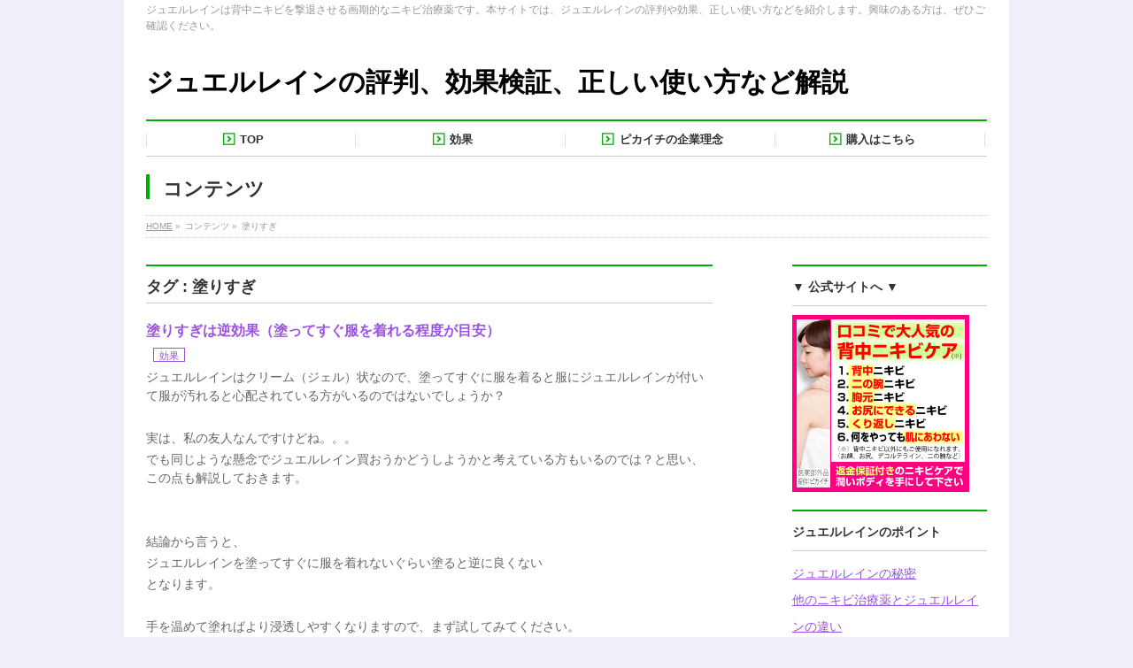

--- FILE ---
content_type: text/html; charset=UTF-8
request_url: http://xn--eckh1c4k5ag4c0446b8xzf.com/?tag=%E5%A1%97%E3%82%8A%E3%81%99%E3%81%8E
body_size: 8545
content:
<!DOCTYPE html>
<!--[if IE]>
<meta http-equiv="X-UA-Compatible" content="edge" />
<![endif]-->
<html xmlns:fb="http://ogp.me/ns/fb#" lang="ja">
<head>
<meta charset="UTF-8" />
<title>塗りすぎ | ジュエルレインの評判、効果検証、正しい使い方など解説</title>
<meta name="description" content="塗りすぎ について。ジュエルレインの評判、効果検証、正しい使い方など解説 ジュエルレインは背中ニキビを撃退させる画期的なニキビ治療薬です。本サイトでは、ジュエルレインの評判や効果、正しい使い方などを紹介します。興味のある方は、ぜひご確認ください。" />
<meta name="keywords" content="" />
<link rel="start" href="http://xn--eckh1c4k5ag4c0446b8xzf.com" title="HOME" />
<link rel='dns-prefetch' href='//s.w.org' />
<link rel="alternate" type="application/rss+xml" title="ジュエルレインの評判、効果検証、正しい使い方など解説 &raquo; フィード" href="http://xn--eckh1c4k5ag4c0446b8xzf.com/?feed=rss2" />
<link rel="alternate" type="application/rss+xml" title="ジュエルレインの評判、効果検証、正しい使い方など解説 &raquo; コメントフィード" href="http://xn--eckh1c4k5ag4c0446b8xzf.com/?feed=comments-rss2" />
<link rel="alternate" type="application/rss+xml" title="ジュエルレインの評判、効果検証、正しい使い方など解説 &raquo; 塗りすぎ タグのフィード" href="http://xn--eckh1c4k5ag4c0446b8xzf.com/?feed=rss2&#038;tag=%e5%a1%97%e3%82%8a%e3%81%99%e3%81%8e" />
		<script type="text/javascript">
			window._wpemojiSettings = {"baseUrl":"https:\/\/s.w.org\/images\/core\/emoji\/2.2.1\/72x72\/","ext":".png","svgUrl":"https:\/\/s.w.org\/images\/core\/emoji\/2.2.1\/svg\/","svgExt":".svg","source":{"concatemoji":"http:\/\/xn--eckh1c4k5ag4c0446b8xzf.com\/wp-includes\/js\/wp-emoji-release.min.js?ver=4.7.29"}};
			!function(t,a,e){var r,n,i,o=a.createElement("canvas"),l=o.getContext&&o.getContext("2d");function c(t){var e=a.createElement("script");e.src=t,e.defer=e.type="text/javascript",a.getElementsByTagName("head")[0].appendChild(e)}for(i=Array("flag","emoji4"),e.supports={everything:!0,everythingExceptFlag:!0},n=0;n<i.length;n++)e.supports[i[n]]=function(t){var e,a=String.fromCharCode;if(!l||!l.fillText)return!1;switch(l.clearRect(0,0,o.width,o.height),l.textBaseline="top",l.font="600 32px Arial",t){case"flag":return(l.fillText(a(55356,56826,55356,56819),0,0),o.toDataURL().length<3e3)?!1:(l.clearRect(0,0,o.width,o.height),l.fillText(a(55356,57331,65039,8205,55356,57096),0,0),e=o.toDataURL(),l.clearRect(0,0,o.width,o.height),l.fillText(a(55356,57331,55356,57096),0,0),e!==o.toDataURL());case"emoji4":return l.fillText(a(55357,56425,55356,57341,8205,55357,56507),0,0),e=o.toDataURL(),l.clearRect(0,0,o.width,o.height),l.fillText(a(55357,56425,55356,57341,55357,56507),0,0),e!==o.toDataURL()}return!1}(i[n]),e.supports.everything=e.supports.everything&&e.supports[i[n]],"flag"!==i[n]&&(e.supports.everythingExceptFlag=e.supports.everythingExceptFlag&&e.supports[i[n]]);e.supports.everythingExceptFlag=e.supports.everythingExceptFlag&&!e.supports.flag,e.DOMReady=!1,e.readyCallback=function(){e.DOMReady=!0},e.supports.everything||(r=function(){e.readyCallback()},a.addEventListener?(a.addEventListener("DOMContentLoaded",r,!1),t.addEventListener("load",r,!1)):(t.attachEvent("onload",r),a.attachEvent("onreadystatechange",function(){"complete"===a.readyState&&e.readyCallback()})),(r=e.source||{}).concatemoji?c(r.concatemoji):r.wpemoji&&r.twemoji&&(c(r.twemoji),c(r.wpemoji)))}(window,document,window._wpemojiSettings);
		</script>
		<style type="text/css">
img.wp-smiley,
img.emoji {
	display: inline !important;
	border: none !important;
	box-shadow: none !important;
	height: 1em !important;
	width: 1em !important;
	margin: 0 .07em !important;
	vertical-align: -0.1em !important;
	background: none !important;
	padding: 0 !important;
}
</style>
	<style type="text/css">
	.wp-pagenavi{float:left !important; }
	</style>
  <link rel='stylesheet' id='yarppWidgetCss-css'  href='http://xn--eckh1c4k5ag4c0446b8xzf.com/wp-content/plugins/yet-another-related-posts-plugin/style/widget.css?ver=4.7.29' type='text/css' media='all' />
<link rel='stylesheet' id='wp-pagenavi-style-css'  href='http://xn--eckh1c4k5ag4c0446b8xzf.com/wp-content/plugins/wp-pagenavi-style/css/css3_black.css?ver=1.0' type='text/css' media='all' />
<script type='text/javascript' src='http://xn--eckh1c4k5ag4c0446b8xzf.com/wp-includes/js/jquery/jquery.js?ver=1.12.4'></script>
<script type='text/javascript' src='http://xn--eckh1c4k5ag4c0446b8xzf.com/wp-includes/js/jquery/jquery-migrate.min.js?ver=1.4.1'></script>
<script type='text/javascript' src='http://xn--eckh1c4k5ag4c0446b8xzf.com/wp-content/themes/biz-vektor/js/res-vektor/res-vektor.js?ver=20131228'></script>
<script type='text/javascript' src='http://xn--eckh1c4k5ag4c0446b8xzf.com/wp-content/themes/biz-vektor/js/res-vektor/jquery.cookie.js?ver=1'></script>
<link rel='https://api.w.org/' href='http://xn--eckh1c4k5ag4c0446b8xzf.com/?rest_route=/' />
<link rel="EditURI" type="application/rsd+xml" title="RSD" href="http://xn--eckh1c4k5ag4c0446b8xzf.com/xmlrpc.php?rsd" />
<link rel="wlwmanifest" type="application/wlwmanifest+xml" href="http://xn--eckh1c4k5ag4c0446b8xzf.com/wp-includes/wlwmanifest.xml" /> 
	<style type="text/css">
	 .wp-pagenavi
	{
		font-size:12px !important;
	}
	</style>
	<meta property="og:site_name" content="ジュエルレインの評判、効果検証、正しい使い方など解説" />
<meta property="og:url" content="http://xn--eckh1c4k5ag4c0446b8xzf.com/?p=97" />
<meta property="og:type" content="article" />
<link href="http://fonts.googleapis.com/css?family=Droid+Sans:700|Lato:900|Anton" rel="stylesheet" type="text/css" />
<link rel="stylesheet" id="bizvektor-option-css"  href="http://xn--eckh1c4k5ag4c0446b8xzf.com/wp-content/themes/biz-vektor/css/style_bizvektor_options.css" type="text/css" media="all" />
<link rel="stylesheet" id="bizvektor-sns-css"  href="http://xn--eckh1c4k5ag4c0446b8xzf.com/wp-content/themes/biz-vektor/css/style_bizvektor_sns.css" type="text/css" media="all" />
<link rel="pingback" href="http://xn--eckh1c4k5ag4c0446b8xzf.com/xmlrpc.php" />
<style type="text/css" id="custom-background-css">
body.custom-background { background-color: #efeff9; }
</style>
<!-- BizVektorStyle-->
<link rel="stylesheet" type="text/css" media="all" href="http://xn--eckh1c4k5ag4c0446b8xzf.com/wp-content/plugins/biz-vektor-neat/css/neat.css" />
<!-- /BizVektorStyle-->
<!--[if lte IE 8]>
<link rel="stylesheet" type="text/css" media="all" href="http://xn--eckh1c4k5ag4c0446b8xzf.com/wp-content/plugins/biz-vektor-neat/css/neat_old_ie.css" />
<![endif]-->
<style type="text/css">


a { color:#9b53e2; }

#searchform input[type=submit],
p.form-submit input[type=submit],
form#searchform input#searchsubmit,
#content form input.wpcf7-submit,
#confirm-button input,
a.btn,
.linkBtn a,
input[type=button],
input[type=submit] { background-color: #00ac00; }

#headContactTel { color:#00ac00; }

#gMenu .assistive-text { background-color:#00ac00; }
#gMenu .menu { border-top-color:#00ac00; }
#gMenu .menu li:hover { background-color:#ede8ff; }
#gMenu .menu li a span { color:#00ac00; }



#gMenu .menu li:hover li a:hover,
#gMenu .menu li.current_page_item,
#gMenu .menu li.current_page_ancestor,
#gMenu .menu li.current-page-ancestor,
#gMenu .menu li.current_page_item li a:hover,
#gMenu .menu li.current-menu-ancestor li a:hover,
#gMenu .menu li.current-page-ancestor li a:hover,
#gMenu .menu li.current_page_ancestor li a:hover { background-color:#ede8ff;}

#pageTitBnr #pageTitInner #pageTit { border-left-color:#00ac00; }

#sideTower li#sideContact.sideBnr a,
#content .infoList .rssBtn a,
form#searchform input#searchsubmit { background-color: #00ac00; }

#sideTower li#sideContact.sideBnr a:hover,
#content .infoList .rssBtn a:hover,
form#searchform input#searchsubmit:hover { background-color: #9b53e2; }


#content h2,
#content h1.contentTitle,
#content h1.entryPostTitle ,
#sideTower .localHead { border-top-color:#00ac00; }

#content h3 { color:#00ac00; }

#content table th { background-color:#ede8ff; }
#content table thead th { background-color:#ede8ff; }

#content .mainFootContact p.mainFootTxt span.mainFootTel { color:#00ac00; }
#content .mainFootContact .mainFootBt a { background-color: #00ac00; }
#content .mainFootContact .mainFootBt a:hover { background-color: #9b53e2; }

#content .child_page_block h4 a { border-left-color:#00ac00; }

#content .infoList .infoCate a { border-color:#9b53e2; color:#9b53e2 }
#content .infoList .infoCate a:hover { background-color: #9b53e2; }

.paging span,
.paging a	{ color:#00ac00; border-color:#00ac00; }
.paging span.current,
.paging a:hover	{ background-color:#00ac00; }

	/* アクティブのページ */
#sideTower .sideWidget li a:hover,
#sideTower .sideWidget li.current_page_item a,
#sideTower .sideWidget li.current-cat a	{ color:#00ac00; background-color: #ede8ff;}
	/* 親がアクティブの子ページ（リセットする） */
#sideTower .sideWidget li.current-cat li a,
#sideTower .sideWidget li.current_page_item li a	{ color:#666;background-color:inherit; }
	/* 親がアクティブの子ページhover */
#sideTower .sideWidget li.current-cat li a:hover,
#sideTower .sideWidget li.current_page_item li a:hover	{ color:#00ac00; background-color: #ede8ff; }
	/* 子がアクティブのページ */
#sideTower .sideWidget li li.current-cat a,
#sideTower .sideWidget li li.current_page_item a { color:#00ac00; background-color: #ede8ff; }
	/* 子がアクティブの孫ページ（リセットする） */
#sideTower .sideWidget li li.current-cat li a,
#sideTower .sideWidget li li.current_page_item li a { color:#666;background-color:inherit; }
	/* 子がアクティブの孫ページhover */
#sideTower .sideWidget li li.current-cat li a:hover,
#sideTower .sideWidget li li.current_page_item li a:hover { color:#00ac00; background-color: #ede8ff; }

#pagetop a { background-color: #00ac00; }
#pagetop a:hover { background-color: #9b53e2; }
.moreLink a { background-color: #00ac00; }
.moreLink a:hover { background-color: #9b53e2; }

#topPr h3 a { border-left-color:#00ac00; }

#gMenu .menu li a strong:before { font-family: 'vk_icons';content: "\2f";padding-right:0.5em;position:relative;top:1px;color:#00ac00; }
#gMenu .menu li a strong:after { content: "";padding-left:1.3em; }
@media (min-width: 970px) {
#gMenu .menu li a { padding-left:0px;padding-right:0px; }
}
#gMenu .menu li:hover li a { padding-left:10px !important;padding-right:10px !important; }

</style>


<!--[if lte IE 8]>
<style type="text/css">
#gMenu .menu li a { padding-left:0px;padding-right:0px; }
</style>
<![endif]-->

	<link rel="stylesheet" type="text/css" media="all" href="http://xn--eckh1c4k5ag4c0446b8xzf.com/wp-content/themes/biz-vektor/css/g_menu_divide_4.css" />
<!--[if lte IE 8]>
<link rel="stylesheet" type="text/css" media="all" href="http://xn--eckh1c4k5ag4c0446b8xzf.com/wp-content/themes/biz-vektor/css/g_menu_divide_4_oldie.css" />
<![endif]-->
	<style type="text/css">
	/*-------------------------------------------*/
	/*	font
	/*-------------------------------------------*/
	h1,h2,h3,h4,h4,h5,h6,
	#header #site-title,
	#pageTitBnr #pageTitInner #pageTit,
	#content .leadTxt,
	#sideTower .localHead {font-family:  ; }
	#pageTitBnr #pageTitInner #pageTit { font-weight:; }
	#gMenu .menu li a strong {font-family:  ; }
	</style>
	<link rel="stylesheet" type="text/css" media="all" href="http://xn--eckh1c4k5ag4c0446b8xzf.com/wp-content/themes/biz-vektor/style.css" />
<meta id="viewport" name="viewport" content="width=device-width, user-scalable=yes, maximum-scale=1.0, minimum-scale=1.0">
</head>

<body class="archive tag tag-27 custom-background two-column right-sidebar">
<div id="fb-root"></div>
<script>(function(d, s, id) {
  var js, fjs = d.getElementsByTagName(s)[0];
  if (d.getElementById(id)) return;
  js = d.createElement(s); js.id = id;
  js.src = "//connect.facebook.net/ja_JP/all.js#xfbml=1&appId=";
  fjs.parentNode.insertBefore(js, fjs);
}(document, 'script', 'facebook-jssdk'));</script>
<div id="wrap">
<!-- [ #headerTop ] -->
<div id="headerTop">
<div class="innerBox">
<div id="site-description">ジュエルレインは背中ニキビを撃退させる画期的なニキビ治療薬です。本サイトでは、ジュエルレインの評判や効果、正しい使い方などを紹介します。興味のある方は、ぜひご確認ください。</div>
</div>
</div><!-- [ /#headerTop ] -->

<!-- [ #header ] -->
<div id="header">
<div id="headerInner" class="innerBox">
<!-- [ #headLogo ] -->
<div id="site-title">
<a href="http://xn--eckh1c4k5ag4c0446b8xzf.com/" title="ジュエルレインの評判、効果検証、正しい使い方など解説" rel="home">
ジュエルレインの評判、効果検証、正しい使い方など解説</a>
</div>
<!-- [ #headLogo ] -->

<!-- [ #headContact ] -->
<!-- [ /#headContact ] -->


</div>
<!-- #headerInner -->
</div>
<!-- [ /#header ] -->


<!-- [ #gMenu ] -->
<div id="gMenu" class="itemClose" onclick="showHide('gMenu');">
<div id="gMenuInner" class="innerBox">
<h3 class="assistive-text"><span>MENU</span></h3>
<div class="skip-link screen-reader-text"><a href="#content" title="メニューを飛ばす">メニューを飛ばす</a></div>
<div class="menu-%e3%83%a1%e3%82%a4%e3%83%b3%e3%83%a1%e3%83%8b%e3%83%a5%e3%83%bc-container"><ul id="menu-%e3%83%a1%e3%82%a4%e3%83%b3%e3%83%a1%e3%83%8b%e3%83%a5%e3%83%bc-1" class="menu"><li id="menu-item-715" class="menu-item menu-item-type-custom menu-item-object-custom menu-item-home"><a href="http://xn--eckh1c4k5ag4c0446b8xzf.com/"><strong>TOP</strong></a></li>
<li id="menu-item-716" class="menu-item menu-item-type-custom menu-item-object-custom"><a href="http://xn--eckh1c4k5ag4c0446b8xzf.com/?cat=3"><strong>効果</strong></a></li>
<li id="menu-item-719" class="menu-item menu-item-type-custom menu-item-object-custom"><a href="http://xn--eckh1c4k5ag4c0446b8xzf.com/?p=350"><strong>ピカイチの企業理念</strong></a></li>
<li id="menu-item-720" class="menu-item menu-item-type-custom menu-item-object-custom"><a rel="nofollow" href="http://px.a8.net/svt/ejp?a8mat=1ZZUKP+FDP5DE+2BHA+5ZMCJ"><strong>購入はこちら</strong></a></li>
</ul></div></div><!-- [ /#gMenuInner ] -->
</div>
<!-- [ /#gMenu ] -->




<div id="pageTitBnr">
<div class="innerBox">
<div id="pageTitInner">
<div id="pageTit">コンテンツ</div>
</div><!-- [ /#pageTitInner ] -->
</div>
</div><!-- [ /#pageTitBnr ] -->
<!-- [ #panList ] -->
<div id="panList">
<div id="panListInner" class="innerBox">
<ul><li id="panHome"><a href="http://xn--eckh1c4k5ag4c0446b8xzf.com">HOME</a> &raquo; </li><li>コンテンツ &raquo; </li><li>塗りすぎ</li></ul></div>
</div>
<!-- [ /#panList ] -->













<div id="main"><!-- [ #container ] -->
<div id="container" class="innerBox">
	<!-- [ #content ] -->
	<div id="content">
	
	<h1 class="contentTitle">タグ : 塗りすぎ</h1>		<div class="infoList">
										<!-- [ .infoListBox ] -->
<div class="infoListBox">
	<div class="entryTxtBox ">
	<h4 class="entryTitle">
	<a href="http://xn--eckh1c4k5ag4c0446b8xzf.com/?p=97">塗りすぎは逆効果（塗ってすぐ服を着れる程度が目安）</a>
		</h4>
	<p class="entryMeta">
	<span class="infoDate"></span><span class="infoCate"> <a href="http://xn--eckh1c4k5ag4c0446b8xzf.com/?cat=3" rel="tag">効果</a></span>
	</p>
	<p><p>ジュエルレインはクリーム（ジェル）状なので、塗ってすぐに服を着ると服にジュエルレインが付いて服が汚れると心配されている方がいるのではないでしょうか？</p>
<p>&nbsp;</p>
<p>実は、私の友人なんですけどね。。。</p>
<p>でも同じような懸念でジュエルレイン買おうかどうしようかと考えている方もいるのでは？と思い、この点も解説しておきます。</p>
<p>&nbsp;</p>
<p>&nbsp;</p>
<p>結論から言うと、</p>
<p>ジュエルレインを塗ってすぐに服を着れないぐらい塗ると逆に良くない</p>
<p>となります。</p>
<p>&nbsp;</p>
<p>手を温めて塗ればより浸透しやすくなりますので、まず試してみてください。</p>
<p>冷え性なの・・・という方は、ジュエルレインを塗る前に手を揉む、湯で手を洗うとかしてください。</p>
<p>&nbsp;</p>
<p>そこまでして、肌にしっかり浸透させるように塗って、肌表面がべたべたしている場合、塗りすぎです。</p>
<p>&nbsp;</p>
<p>塗り過ぎは逆効果です。</p>
<p>肌の角質は一度に受け止める限界がありますので、ジュエルレインに限らずですが、美容液などを塗りすぎると肌細胞が壊れて、肌のターンオーバーが狂ってきます。</p>
<p>&nbsp;</p>
<p>※この辺の詳細は「<a href="http://xn--eckh1c4k5ag4c0446b8xzf.com/?p=80" target="_blank"><span style="color: #3d81ee; text-decoration: underline;">なぜ1日2回の使用が良いのか？</span></a>」で詳しく書いていますので参考にしてください。</p>
<p>&nbsp;</p>
<p>&nbsp;</p>
<p>いずれにせよ、ジュエルレインは「しっかり浸透させるように塗って、塗ったあと服が着れるぐらいの量を塗る」というのが正しい使用方法ですので、お間違えのなきようお願いします。</p>
</p>
	<div class="moreLink"><a href="http://xn--eckh1c4k5ag4c0446b8xzf.com/?p=97">この記事を読む</a></div>
	</div><!-- [ /.entryTxtBox ] -->
	
		
</div><!-- [ /.infoListBox ] -->					
			</div><!-- [ /.infoList ] -->
	</div>
	<!-- [ /#content ] -->

<!-- [ #sideTower ] -->
<div id="sideTower">
	<div class="localSection sideWidget">
<div class="sideWidget" id="text-6" class="widget widget_text"><h3 class="localHead">▼ 公式サイトへ ▼</h3>			<div class="textwidget"><a href="http://px.a8.net/svt/ejp?a8mat=1ZZUKP+FDP5DE+2BHA+656YP" target="_blank" rel="nofollow">
<img border="0" width="200" height="200" alt="" src="http://www25.a8.net/svt/bgt?aid=120925321930&wid=001&eno=01&mid=s00000010819001032000&mc=1"></a>
<img border="0" width="1" height="1" src="http://www13.a8.net/0.gif?a8mat=1ZZUKP+FDP5DE+2BHA+656YP" alt=""></div>
		</div><div class="sideWidget" id="text-3-copy-1" class="widget WP_Widget_Text_display_callback"><h3 class="localHead">ジュエルレインのポイント</h3>			<div class="textwidget"><div style="text-align:left; line-height:2.2em;">
<a href="http://xn--eckh1c4k5ag4c0446b8xzf.com/?p=20">ジュエルレインの秘密</a><br />
<a href="http://xn--eckh1c4k5ag4c0446b8xzf.com/?p=95">他のニキビ治療薬とジュエルレインの違い</a><br />
<a href="http://xn--eckh1c4k5ag4c0446b8xzf.com/?p=80">なぜ1日2回の使用が良いのか？</a><br />
<a href="http://xn--eckh1c4k5ag4c0446b8xzf.com/?p=82">ジュエルレインを塗るタイミング</a><br />
<a href="http://xn--eckh1c4k5ag4c0446b8xzf.com/?p=93">毎月定期配送（集中ケアプラン）で余ったらどうするか？</a><br />
<a href="http://xn--eckh1c4k5ag4c0446b8xzf.com/?p=97">塗りすぎは逆効果（塗ってすぐ服を着れる程度が目安）</a>
</div></div>
		</div><div class="sideWidget" id="text-5-copy-1" class="widget WP_Widget_Text_display_callback"><h3 class="localHead">ジュエルレインの詳細</h3>			<div class="textwidget"><div style="text-align:left; line-height:2.2em;">
<a href="http://xn--eckh1c4k5ag4c0446b8xzf.com/?cat=3">効果について</a><br />
<a href="http://xn--eckh1c4k5ag4c0446b8xzf.com/?cat=50">ジュエルレインの成分</a><br />
<a href="http://xn--eckh1c4k5ag4c0446b8xzf.com/?cat=75">ジュエルレインでニキビ跡対策</a><br />
<a href="http://xn--eckh1c4k5ag4c0446b8xzf.com/?cat=73">顔にジュエルレイン</a><br />
<a href="http://xn--eckh1c4k5ag4c0446b8xzf.com/?cat=76">二の腕ニキビにジュエルレイン</a><br />
<a href="http://xn--eckh1c4k5ag4c0446b8xzf.com/?cat=4">毛孔性苔癬</a><br />
<a href="http://xn--eckh1c4k5ag4c0446b8xzf.com/?cat=67">ジュエルレインは効果なし？</a><br />
<a href="http://xn--eckh1c4k5ag4c0446b8xzf.com/?cat=72">株式会社ピカイチ</a>
</div></div>
		</div><div class="sideWidget" id="text-4-copy-1" class="widget WP_Widget_Text_display_callback"><h3 class="localHead">購入前に</h3>			<div class="textwidget"><div style="text-align:left; line-height:2.2em;">
<a href="http://xn--eckh1c4k5ag4c0446b8xzf.com/?cat=5">ジュエルレインの口コミ</a><br />
<a href="http://xn--eckh1c4k5ag4c0446b8xzf.com/?cat=40">価格について</a><br />
<a href="http://xn--eckh1c4k5ag4c0446b8xzf.com/?cat=69">ジュエルレインの販売店</a><br />
<a href="http://xn--eckh1c4k5ag4c0446b8xzf.com/?cat=68">Amazonでの購入を考察</a><br />
<a href="http://xn--eckh1c4k5ag4c0446b8xzf.com/?cat=70">ジュエルレインは薬局で購入できるか？</a><br />
<a href="http://xn--eckh1c4k5ag4c0446b8xzf.com/?cat=74">返金制度</a>
</div></div>
		</div><div class="sideWidget" id="search-6" class="widget widget_search"><form role="search" method="get" id="searchform" class="searchform" action="http://xn--eckh1c4k5ag4c0446b8xzf.com/">
				<div>
					<label class="screen-reader-text" for="s">検索:</label>
					<input type="text" value="" name="s" id="s" />
					<input type="submit" id="searchsubmit" value="検索" />
				</div>
			</form></div></div>
	</div>
<!-- [ /#sideTower ] -->
</div>
<!-- [ /#container ] -->

</div><!-- #main -->

<div id="back-top">
<a href="#wrap">
	<img id="pagetop" src="http://xn--eckh1c4k5ag4c0446b8xzf.com/wp-content/themes/biz-vektor/js/res-vektor/images/footer_pagetop.png" alt="PAGETOP" />
</a>
</div>

<!-- [ #footerSection ] -->
<div id="footerSection">

	<div id="pagetop">
	<div id="pagetopInner" class="innerBox">
	<a href="#wrap">PAGETOP</a>
	</div>
	</div>

	<div id="footMenu">
	<div id="footMenuInner" class="innerBox">
	<div class="menu-%e3%83%95%e3%83%83%e3%82%bf%e3%83%bc%e3%83%a1%e3%83%8b%e3%83%a5%e3%83%bc-container"><ul id="menu-%e3%83%95%e3%83%83%e3%82%bf%e3%83%bc%e3%83%a1%e3%83%8b%e3%83%a5%e3%83%bc" class="menu"><li id="menu-item-491" class="menu-item menu-item-type-custom menu-item-object-custom menu-item-home menu-item-491"><a href="http://xn--eckh1c4k5ag4c0446b8xzf.com/">TOPページへ戻る</a></li>
<li id="menu-item-488" class="menu-item menu-item-type-taxonomy menu-item-object-category menu-item-488"><a href="http://xn--eckh1c4k5ag4c0446b8xzf.com/?cat=5">口コミ情報</a></li>
<li id="menu-item-489" class="menu-item menu-item-type-taxonomy menu-item-object-category menu-item-489"><a href="http://xn--eckh1c4k5ag4c0446b8xzf.com/?cat=50">成分</a></li>
<li id="menu-item-486" class="menu-item menu-item-type-taxonomy menu-item-object-category menu-item-486"><a href="http://xn--eckh1c4k5ag4c0446b8xzf.com/?cat=68">Amazonでジュエルレインを購入するのは</a></li>
<li id="menu-item-487" class="menu-item menu-item-type-taxonomy menu-item-object-category menu-item-487"><a href="http://xn--eckh1c4k5ag4c0446b8xzf.com/?cat=67">効果なしという噂</a></li>
<li id="menu-item-490" class="menu-item menu-item-type-taxonomy menu-item-object-category menu-item-490"><a href="http://xn--eckh1c4k5ag4c0446b8xzf.com/?cat=4">毛孔性苔癬とジュエルレイン</a></li>
<li id="menu-item-718" class="menu-item menu-item-type-custom menu-item-object-custom menu-item-718"><a href="http://xn--eckh1c4k5ag4c0446b8xzf.com/?cat=40">価格</a></li>
<li id="menu-item-717" class="menu-item menu-item-type-custom menu-item-object-custom menu-item-717"><a href="http://xn--eckh1c4k5ag4c0446b8xzf.com/?cat=74">返金制度</a></li>
</ul></div>	</div>
	</div>

	<!-- [ #footer ] -->
	<div id="footer">
	<!-- [ #footerInner ] -->
	<div id="footerInner" class="innerBox">
		<dl id="footerOutline">


<!--
		<dt>ジュエルレインの評判、効果検証、正しい使い方など解説</dt>
-->


		<dd>
				</dd>
		</dl>
		<!-- [ #footerSiteMap ] -->
		<div id="footerSiteMap">
				</div>
		<!-- [ /#footerSiteMap ] -->
	</div>
	<!-- [ /#footerInner ] -->
	</div>
	<!-- [ /#footer ] -->

	<!-- [ #siteBottom ] -->
	<div id="siteBottom">
	<div id="siteBottomInner" class="innerBox">


<!--
	<div id="copy">Copyright &copy; <a href="http://xn--eckh1c4k5ag4c0446b8xzf.com/" rel="home">ジュエルレインの評判、効果検証、正しい使い方など解説</a> All Rights Reserved.</div><div id="powerd">Powered by <a href="https://ja.wordpress.org/">WordPress</a> &amp; <a href="http://bizVektor.com" target="_blank" title="無料WordPressテーマ BizVektor(ビズベクトル)">BizVektor Theme</a> by <a href="http://www.vektor-inc.co.jp" target="_blank" title="株式会社ベクトル -ウェブサイト制作・WordPressカスタマイズ- [ 愛知県名古屋市 ]">Vektor,Inc.</a> technology.</div>-->


<div style="text-align:center; font-size:14px;"><strong>
Copyright(c) ジュエルレインの評判、効果検証、正しい使い方など解説　 All Rights Reserved.
</strong></div>

<div style="text-align:left; font-size:12px; padding-top:10px;">
※当サイトのテキスト・画像等の全素材は、著作権法で保護されている著作物です。「ジュエルレインの評判、効果検証、正しい使い方など解説」（<a href="http://xn--eckh1c4k5ag4c0446b8xzf.com">http://ジュエルレイン評判.com/</a>)に使われている全素材の著作権は、本サイト管理者に属します。当サイトのテキスト・画像等すべての転載転用、商用販売、無断配布を固く禁じます。</div>


	</div>
	</div>
	<!-- [ /#siteBottom ] -->
</div>
<!-- [ /#footerSection ] -->
</div>
<!-- [ /#wrap ] -->
<link rel="stylesheet" href="http://xn--eckh1c4k5ag4c0446b8xzf.com/wp-content/themes/biz-vektor/js/res-vektor/res-vektor.css" type="text/css"><script type='text/javascript' src='http://xn--eckh1c4k5ag4c0446b8xzf.com/wp-includes/js/wp-embed.min.js?ver=4.7.29'></script>
<script type='text/javascript' src='http://xn--eckh1c4k5ag4c0446b8xzf.com/wp-content/themes/biz-vektor/js/master.js?ver=20130708'></script>

<!-- GooglePlusOne -->
<script type="text/javascript" src="https://apis.google.com/js/plusone.js">
  {lang: 'ja'}
</script>
<!-- /GooglePlusOne -->




<!--shinobi1-->
<script type="text/javascript" src="http://x5.hatagashira.com/ufo/09487430m"></script>
<noscript><a href="http://x5.hatagashira.com/bin/gg?09487430m" target="_blank" rel="nofollow">
<img src="http://x5.hatagashira.com/bin/ll?09487430m" border="0"></a><br>
<span style="font-size:9px"><img style="margin:0;vertical-align:text-bottom;" src="http://img.shinobi.jp/tadaima/fj.gif" width="19" height="11"> <a href="http://life-fiction.net/" target="_blank" rel="nofollow">ライフフィクション.net</a></span></noscript>
<!--shinobi2-->



</body>
</html>

--- FILE ---
content_type: text/css
request_url: http://xn--eckh1c4k5ag4c0446b8xzf.com/wp-content/themes/biz-vektor/css/style_bizvektor_options.css
body_size: 946
content:
@charset "utf-8";

/* BizVektorOptions 0.1.1.1
/*-------------------------------------------*/

.leadTxt,
#content p.leadTxt { font-size:2em;line-height: 150%; }

/*			.qaItem
/*-------------------------------------------*/
#content dl.qaItem	{ display:block; overflow:hidden;border-bottom:1px dotted #ccc; padding:0px 0px 20px; margin:0px 0px 20px; width:100%; }
#content dl.qaItem dt	{ margin-bottom:15px; background:url(../images/options/qaIconQ.gif) left top no-repeat; padding-left:32px; border:none; }
#content dl.qaItem dd	{ margin-bottom:0px; background:url(../images/options/qaIconA.gif) left top no-repeat; padding-left:32px; }

/*			.flowBox
/*-------------------------------------------*/
#content .flowBox 	{ padding-bottom:40px; margin-bottom:15px; display:block; overflow:hidden; background:url(../images/options/arrow_down.gif) center bottom no-repeat; }
#content .flowBox.last	{ background:none; padding-bottom:0px; margin-bottom:0px; }
#content .flowBox dl	{ display:block; overflow:hidden; padding:15px 20px; border:3px solid #e5e5e5; }
#content .flowBox dl dt	{ border-bottom:1px dotted #ccc; margin-bottom:10px; font-size:1.2em; }
#content .flowBox dl dd	{ margin-bottom:0px; }
#content .flowBox dl dd h4	{ margin:0px;padding:0px; }
#content .flowBox dl dd p	{ margin-bottom:10px; }
#content .flowBox dl dd ul	{ margin-bottom:0px; }

/*			trust-form
/*-------------------------------------------*/
#content #trust-form	{ width:100%; }

/*			contactform7
/*-------------------------------------------*/
#content .wpcf7	{ margin-top:20px; }
#content form span.wpcf7-form-control-wrap	{ position:relative; display:block; overflow:hidden; clear:both; /*回り込みをしている為*/ }
#content form span.wpcf7-form-control-wrap .wpcf7-list-item,
#content form span.wpcf7-form-control-wrap .wpcf7-list-item label	{ display:block; float:left; }
#content form span.wpcf7-form-control-wrap .wpcf7-list-item	{ padding-top:8px; padding-bottom:8px; }
#content form span.wpcf7-not-valid-tip,
#content form div.wpcf7-validation-errors	{ position: relative; color: #fff; padding:8px 12px 6px; position:relative; display:block; background-color:#F00;left:0px;top:8px; margin-bottom:8px; clear:both; border-radius: 5px; }
#content form span.wpcf7-not-valid-tip::after,
#content form div.wpcf7-validation-errors::after {content: "";position: absolute;bottom: 100%;left: 30px;height: 0;width: 0;border: 10px solid transparent;border-bottom: 10px solid #F00;}
#content .wpcf7 dl		{ display:block; overflow:hidden; border-bottom:1px dotted #ccc; }
#content .wpcf7 dl dt	{ display:block; overflow:hidden; padding:10px 0;float:left; width:20%; color:#666; font-weight:lighter; }
#content .wpcf7 dl dd	{ display:block; overflow:hidden; padding:10px;margin-bottom:0px; }

.sticky {}
.bypostauthor {}